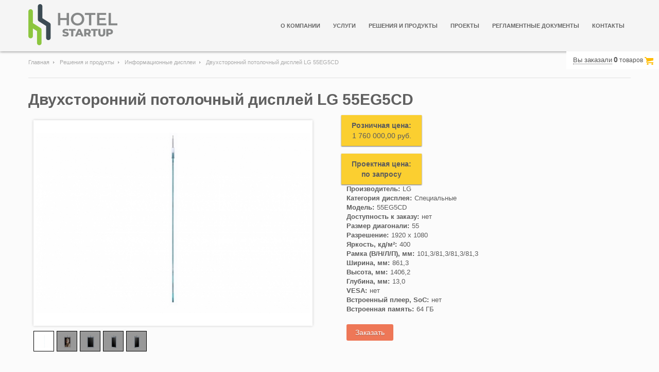

--- FILE ---
content_type: text/html; charset=UTF-8
request_url: http://old.hotelstartup.ru/products/ds/archive-special/55eg5cd/
body_size: 18877
content:
<!DOCTYPE html>
<html lang="ru-RU">
	<head>
	    <meta name="viewport" content="width=device-width, initial-scale=1.0">
	    <meta http-equiv="Content-Type" content="text/html; charset=UTF-8" />
<meta name="robots" content="index, follow" />
<meta name="keywords" content="двухсторонний потолочный дисплей, двухсторонний дисплей, потолочный дисплей, OLED (In-Glass, двустороннее изображение, потолочная), LG, серия EG5CE, 55EG5CD, 1920 x 1080, 55 дюймов, 400 кд/м2, режим работы 18/7" />
<meta name="description" content="Двухсторонний потолочный дисплей  OLED (In-Glass, двустороннее изображение, потолочная) LG 55EG5CD серии EG5CE, диагональ 55 дюймов, яркость 400 кд/м2, разрешение 1920 x 1080 точек, режим работы 18/7, розничная цена 1760000 руб., проектные цены" />
<script type="text/javascript" data-skip-moving="true">(function(w, d, n) {var cl = "bx-core";var ht = d.documentElement;var htc = ht ? ht.className : undefined;if (htc === undefined || htc.indexOf(cl) !== -1){return;}var ua = n.userAgent;if (/(iPad;)|(iPhone;)/i.test(ua)){cl += " bx-ios";}else if (/Android/i.test(ua)){cl += " bx-android";}cl += (/(ipad|iphone|android|mobile|touch)/i.test(ua) ? " bx-touch" : " bx-no-touch");cl += w.devicePixelRatio && w.devicePixelRatio >= 2? " bx-retina": " bx-no-retina";var ieVersion = -1;if (/AppleWebKit/.test(ua)){cl += " bx-chrome";}else if ((ieVersion = getIeVersion()) > 0){cl += " bx-ie bx-ie" + ieVersion;if (ieVersion > 7 && ieVersion < 10 && !isDoctype()){cl += " bx-quirks";}}else if (/Opera/.test(ua)){cl += " bx-opera";}else if (/Gecko/.test(ua)){cl += " bx-firefox";}if (/Macintosh/i.test(ua)){cl += " bx-mac";}ht.className = htc ? htc + " " + cl : cl;function isDoctype(){if (d.compatMode){return d.compatMode == "CSS1Compat";}return d.documentElement && d.documentElement.clientHeight;}function getIeVersion(){if (/Opera/i.test(ua) || /Webkit/i.test(ua) || /Firefox/i.test(ua) || /Chrome/i.test(ua)){return -1;}var rv = -1;if (!!(w.MSStream) && !(w.ActiveXObject) && ("ActiveXObject" in w)){rv = 11;}else if (!!d.documentMode && d.documentMode >= 10){rv = 10;}else if (!!d.documentMode && d.documentMode >= 9){rv = 9;}else if (d.attachEvent && !/Opera/.test(ua)){rv = 8;}if (rv == -1 || rv == 8){var re;if (n.appName == "Microsoft Internet Explorer"){re = new RegExp("MSIE ([0-9]+[\.0-9]*)");if (re.exec(ua) != null){rv = parseFloat(RegExp.$1);}}else if (n.appName == "Netscape"){rv = 11;re = new RegExp("Trident/.*rv:([0-9]+[\.0-9]*)");if (re.exec(ua) != null){rv = parseFloat(RegExp.$1);}}}return rv;}})(window, document, navigator);</script>


<link href="/bitrix/cache/css/s1/hotelstartup/kernel_main/kernel_main.css?167664880431094" type="text/css"  rel="stylesheet" />
<link href="/bitrix/cache/css/s1/hotelstartup/page_293d45d66c34403e16d5623ff39e354c/page_293d45d66c34403e16d5623ff39e354c.css?167664883970237" type="text/css"  rel="stylesheet" />
<link href="/bitrix/cache/css/s1/hotelstartup/template_319a328bc31f123b7cd6b7c69a003971/template_319a328bc31f123b7cd6b7c69a003971.css?1676648827297028" type="text/css"  data-template-style="true"  rel="stylesheet" />



<!-- BEGIN JIVOSITE CODE -->
                <!-- END JIVOSITE CODE -->

<link href="/bitrix/templates/hotelstartup/components/yenisite/catalog.basket.small/basket.small/style.php?pos=RIGHT&amp;top=10&amp;side=0&amp;fly_top=10&amp;v=110&amp;cs=&amp;ok";  type="text/css" rel="stylesheet" />
<link rel="stylesheet" type="text/css" href="/bitrix/tools/oldbrowser/css/jquery.reject.css"/>
        		<link rel="shortcut icon" href="/bitrix/templates/hotelstartup/favicon.ico" type="image/x-icon"/>		
		<!-- HTML5 shim and Respond.js IE8 support of HTML5 elements and media queries -->
		<!--[if lt IE 9]>
                        <![endif]--> 
        <title>Двухсторонний потолочный дисплей LG 55EG5CD 55 дюймов, яркость 400 nit, разрешение 1920 x 1080, работа 18/7 ч.</title>

</head>
	<body>
	  <div id="panel"></div>
	    <div class="body-wrapper">
  	      <div class="navbar basic default">
      	    <div class="navbar-header">
              <div class="container">
                <div class="basic-wrapper"> <a class="btn responsive-menu pull-right" data-toggle="collapse" data-target=".navbar-collapse"><i class="gi gi-justify"></i></a> <a class="navbar-brand" href="/"><img alt="HotelStartUP" src="/include/logo.png" title="hotelstartup" class="bxhtmled-surrogate img-responsive"></a></div>
				
<div class="collapse navbar-collapse pull-right">
<ul class="nav navbar-nav">
	
										<li class=""><a href="/about-us/" class="">О компании</a></li>
								
						<li class="dropdown-submenu"><a href="/services/" class="dropdown-toggle">Услуги</a>
				<ul class="dropdown-menu">
					
											<li><a href="/services/pre-investment-assessment/">Предынвестиционная оценка</a></li>
								
								<li class="dropdown-submenu" ><a href="/services/stage-of-construction-design/" class="dropdown-toggle">Этап проектирования и строительства<span class="caret"></span></a>
				<ul class="dropdown-menu">
					
											<li><a href="/services/stage-of-construction-design/requirements-for-the-premises-architecture/">Требования к помещениям, архитектуре</a></li>
								
											<li><a href="/services/stage-of-construction-design/selection-of-equipment-tenders-setting/">Подбор оборудования, проведение тендеров, установка</a></li>
								
											<li><a href="/services/stage-of-construction-design/audit-of-projects-and-construction/">Аудит проектов и строительства</a></li>
										</ul></li>	
								<li class="dropdown-submenu" ><a href="/services/the-launch-stage/" class="dropdown-toggle">Этап запуска<span class="caret"></span></a>
				<ul class="dropdown-menu">
					
											<li><a href="/services/the-launch-stage/organizational-structure-and-staffing/">Организационная структура и штатное расписание</a></li>
								
											<li><a href="/services/the-launch-stage/recruiting-training/">Подбор персонала, обучение</a></li>
								
											<li><a href="/services/the-launch-stage/organization-of-sales/">Организация продаж</a></li>
								
											<li><a href="/services/the-launch-stage/the-standardization-of-services-and-activities/">Стандартизация деятельности служб</a></li>
										</ul></li>	
								<li class="dropdown-submenu" ><a href="/services/information-technology/" class="dropdown-toggle">Информационные технологии<span class="caret"></span></a>
				<ul class="dropdown-menu">
					
											<li><a href="/services/information-technology/structured-cabling-system/">Структурированная кабельная система</a></li>
								
											<li><a href="/services/information-technology/the-hotels-programs/">Учетные программы гостиницы</a></li>
								
											<li><a href="/services/information-technology/telephony-hotels/">Телефония гостиницы</a></li>
								
											<li><a href="/services/information-technology/tv-hotels/">Телевидение гостиницы</a></li>
								
											<li><a href="/services/information-technology/electronic-locks-for-hotels/">Электронные замки</a></li>
								
											<li><a href="/services/information-technology/internet-access-wi-fi-in-the-hotel/">Доступ в интернет, Wi-Fi</a></li>
								
											<li><a href="/services/information-technology/acquiring-in-hotels/">Эквайринг в гостинице</a></li>
								
											<li><a href="/services/information-technology/the-hotel-website/">Сайт гостиницы</a></li>
								
											<li><a href="/services/information-technology/system-of-online-bookings/">Системы онлайн бронирований</a></li>
								
											<li><a href="/services/information-technology/servers-of-hotel/">Сервера, компьютеры, периферия</a></li>
								
											<li><a href="/services/information-technology/surveillance-of-hotels/">Видеонаблюдение гостиницы</a></li>
								
											<li><a href="/services/information-technology/hotels-acs/">СКУД гостиницы</a></li>
										</ul></li>	
								<li class="dropdown-submenu" ><a href="/services/audio-video-lighting-equipment/" class="dropdown-toggle">Аудио, Видео, Свет<span class="caret"></span></a>
				<ul class="dropdown-menu">
					
											<li><a href="/services/audio-video-lighting-equipment/hotels-and-restaurants-background-sound/">Фоновый звук</a></li>
								
											<li><a href="/services/audio-video-lighting-equipment/equipment-for-conference-rooms/">Оборудование для конференц-залов</a></li>
								
											<li><a href="/services/audio-video-lighting-equipment/audio-video-lighting-equipment-of-restaurants-and-banquet-halls/">Оборудование ресторанов, банкетных залов</a></li>
										</ul></li>	
											<li><a href="/services/operational-management/">Операционное управление</a></li>
										</ul></li>	
						<li class="dropdown-submenu"><a href="/products/" class="dropdown-toggle">Решения и продукты</a>
				<ul class="dropdown-menu">
					
								<li class="dropdown-submenu" ><a href="/products/hotel-locks/" class="dropdown-toggle">Гостиничные замки HSU<span class="caret"></span></a>
				<ul class="dropdown-menu">
					
											<li><a href="/products/hotel-locks/hotellocks/">Гостиничные замки HSU</a></li>
								
											<li><a href="/products/hotel-locks/accessories/">Доп. оборудование, карты, ПО</a></li>
								
											<li><a href="/products/hotel-locks/energy-saving-switches/">Энергосберегающие выключатели</a></li>
								
											<li><a href="/products/hotel-locks/hotel-locks-to-common-doors/">Гостиничные замки для общих дверей</a></li>
										</ul></li>	
								<li class="dropdown-submenu" ><a href="/products/hospitality-tv/" class="dropdown-toggle">Гостиничное телевидение<span class="caret"></span></a>
				<ul class="dropdown-menu">
					
											<li><a href="/products/hospitality-tv/hospitality-displays/">Гостиничные телевизоры</a></li>
								
											<li><a href="/products/hospitality-tv/samsung-lynk-reach-4/">Интерактивное телевидение Samsung LYNK&nbspREACH</a></li>
								
											<li><a href="/products/hospitality-tv/samsung-lynk-cloud/">Интерактивное телевидение Samsung LYNK Cloud</a></li>
								
											<li><a href="/products/hospitality-tv/lg-pro-centric/">Интерактивное телевидение LG&nbspPro:Centric</a></li>
										</ul></li>	
								<li class="dropdown-submenu"  class="dropdown-toggle"><a href="/products/ds/" class="dropdown-toggle">Профессиональные дисплеи<span class="caret"></span></a>
				<ul class="dropdown-menu">
					
											<li><a href="/products/ds/standalone/">Отдельно стоящие дисплеи</a></li>
								
											<li><a href="/products/ds/video-wall/">Видеостены</a></li>
								
											<li><a href="/products/ds/touch/">Сенсорные дисплеи</a></li>
								
											<li><a href="/products/ds/special/">Специальные дисплеи</a></li>
								
											<li><a href="/products/ds/outdoor/">Уличные дисплеи</a></li>
								
											<li><a href="/products/ds/magicinfo/">Samsung MagicINFO</a></li>
										</ul></li>	
								<li class="dropdown-submenu" ><a href="/products/hotel-hsia/" class="dropdown-toggle">Системы доступа в интернет для гостиниц<span class="caret"></span></a>
				<ul class="dropdown-menu">
					
											<li><a href="/products/hotel-hsia/hsu-hotspot/">HotSpot HSU</a></li>
								
											<li><a href="/products/hotel-hsia/ipconnect/">IP Connect</a></li>
										</ul></li></ul></li>	
						<li class="dropdown-submenu"><a href="/projects/" class="dropdown-toggle">Проекты</a>
				<ul class="dropdown-menu">
					
											<li><a href="/projects/the-hotel-starosadskiy/">Отель Старосадский</a></li>
								
											<li><a href="/projects/artiland-hotel-entertainment-complex/">АртиЛенд</a></li>
								
											<li><a href="/projects/banquet-complex-shelk/">Ш.Ё.Л.К</a></li>
								
											<li><a href="/projects/aerostar-hotel-moscow/">Аэростар</a></li>
								
											<li><a href="/projects/place-for-your-project/">Новый проект</a></li>
										</ul></li>	
										<li class=""><a href="/documents/" class="">Регламентные документы</a></li>
								
										<li class=""><a href="/contacts/" class="">Контакты</a></li>
							</ul>
</ul>
		</div>
              </div>
      	    </div>
            <!--/.nav-collapse --> 
            				



<div class="yen-bs-box">
	<div class="yen-bs-count yen-bs-up">
		<div class="yen-bs-node">
		<!--'start_frame_cache_e4Qql2'-->			<a href="javascript:void(0);" class="yen-bs-count_link" title="Вы заказали">Вы заказали</a>
			<strong id="YS_BS_COUNT_PRODUCT">0</strong><span id="YS_BS_COUNT_STRING"> товаров</span>
			<!--на сумму <strong id="YS_BS_TOTALSUM_TOP">0.00</strong>
			<b class="yen-bs-rubl">Р</b>--><img class="yen-bs-icon" src="/bitrix/templates/hotelstartup/components/yenisite/catalog.basket.small/basket.small/images/icon_yellow.png" title="Вы заказали" alt="Корзина"/>
		<!--'end_frame_cache_e4Qql2'-->		</div>
		<div class="yen-bs-popup yen-bs-closed" id="yen-bs-bag-popup">
			<div class="yen-bs-rasp"></div>
			<a class="yen-bs-close" onclick="yenisite_bs_close()" title="Закрыть корзину">&#205;</a>
			<table>
				<tbody>
					<tr>
						<td class="yen-bs-t_photo">Фото</td>
						<td class="yen-bs-t_name">Название</td>
						<!--<td class="yen-bs-t_price">Цена</td>-->
						<td class="yen-bs-t_count">Количество</td>
						<td class="yen-bs-t_delete">Удалить</td>
					</tr>
				</tbody>
			</table>
			<!--'start_frame_cache_wHKWkI'-->						
				<div class="yen-bs-bask_wr">
					<table>
						<tbody>
													</tbody>
					</table>
				</div><!--/bask_wr-->
						<input type="hidden" name="all_sum" id="yen-bs-all-sum" value="0"/>
			<div class="yen-bs-make_order"><!--<span class="yen-bs-sum">Итого: <strong id="YS_BS_TOTALSUM">0.00</strong> <strong><span class="yen-bs-rubl yen-bs-noabs">Р</span></strong></span>-->	
				<button onclick="$('#yen-bs-basket_form').submit();  return false;" class="yen-bs-button3">Оформить заказ</button>
				<form id="yen-bs-basket_form" method="get" action="/account/cart/"></form>
			</div> <!--/make_order-->
			<div class="yen-bs-pbot"></div>
			<!--'end_frame_cache_wHKWkI'-->		</div> <!-- /basket-popup -->
	</div> <!-- /yen-bs-count -->	
</div> <!-- /yen-bs-box -->
<!-- end basket small -->
			  	      </div>          
	  <div class="offset"></div>
	  <div class="container inner">
	  		<div class="bx_breadcrumbs"><ul><li><a href="/" title="Главная">Главная</a></li><li><a href="/products/" title="Решения и продукты">Решения и продукты</a></li><li><a href="/products/ds/" title="Информационные дисплеи">Информационные дисплеи</a></li><li><span>Двухсторонний потолочный дисплей LG 55EG5CD</span></li></ul></div>		
																					
		  						
		  							
		  								
			  								
				  								
				  													  													  															  																																																																																								  																											
       <hr style="margin-bottom: 20px; margin-top: 10px; padding-bottom: 10px; ">
 <div class="row">
<div itemscope itemtype="http://schema.org/Product" class="col-xs-12 col-md-12 bx_yellow" id="bx_117848907_1373">
<div itemprop="name" class="bx_item_title"><h1 class="pagetitle"><span>Двухсторонний потолочный дисплей LG 55EG5CD</span></h1></div>
	<div id="1373" class="product type-product">
		
		<div class="images">
			
<div id="yr-galleria">
    <a href="/upload/resizer2/2/642/642485ab177c6b4008e50ce852d2fa8b.jpg">
        <img src="/upload/resizer2/3/642/642485ab177c6b4008e50ce852d2fa8b.jpg" data-big="/upload/resizer2/1/642/642485ab177c6b4008e50ce852d2fa8b.jpg" data-title="">
    </a>
    <a href="/upload/resizer2/2/773/773f328a40194895dfd4f451c5c26b79.jpg">
        <img src="/upload/resizer2/3/773/773f328a40194895dfd4f451c5c26b79.jpg" data-big="/upload/resizer2/1/773/773f328a40194895dfd4f451c5c26b79.jpg" data-title="">
    </a>
    <a href="/upload/resizer2/2/ed1/ed179ae2ea238b69a2cce463954d7b3b.jpg">
        <img src="/upload/resizer2/3/ed1/ed179ae2ea238b69a2cce463954d7b3b.jpg" data-big="/upload/resizer2/1/ed1/ed179ae2ea238b69a2cce463954d7b3b.jpg" data-title="">
    </a>
    <a href="/upload/resizer2/2/0a2/0a21b15edefc62e815b388e7544bab5e.jpg">
        <img src="/upload/resizer2/3/0a2/0a21b15edefc62e815b388e7544bab5e.jpg" data-big="/upload/resizer2/1/0a2/0a21b15edefc62e815b388e7544bab5e.jpg" data-title="">
    </a>
    <a href="/upload/resizer2/2/519/519e28548ac000ebfe7f7bb6c72a72b1.jpg">
        <img src="/upload/resizer2/3/519/519e28548ac000ebfe7f7bb6c72a72b1.jpg" data-big="/upload/resizer2/1/519/519e28548ac000ebfe7f7bb6c72a72b1.jpg" data-title="">
    </a>
</div>

			
			
			    
			<!--<div class="big_img">
												<ul id="light-gallery" class="bx_slider_case bx_gallery">
				
									<li data-src="/upload/resize_cache/iblock/693/800_600_040cd750bba9870f18aada2478b24840a/EG5CD_004.jpg">
						<a href="#">
						<img itemprop="image" src="/upload/resize_cache/iblock/693/554_322_040cd750bba9870f18aada2478b24840a/EG5CD_004.jpg" alt="55EG5CD" title="55EG5CD">
						</a>
					</li>
									<li data-src="/upload/resize_cache/iblock/41e/800_600_040cd750bba9870f18aada2478b24840a/EG5CD_001.jpg">
						<a href="#">
						<img itemprop="image" src="/upload/resize_cache/iblock/41e/554_322_040cd750bba9870f18aada2478b24840a/EG5CD_001.jpg" alt="55EG5CD" title="55EG5CD">
						</a>
					</li>
									<li data-src="/upload/resize_cache/iblock/56d/800_600_040cd750bba9870f18aada2478b24840a/EG5CD_002.jpg">
						<a href="#">
						<img itemprop="image" src="/upload/resize_cache/iblock/56d/554_322_040cd750bba9870f18aada2478b24840a/EG5CD_002.jpg" alt="55EG5CD" title="55EG5CD">
						</a>
					</li>
									<li data-src="/upload/resize_cache/iblock/718/800_600_040cd750bba9870f18aada2478b24840a/EG5CD_005.jpg">
						<a href="#">
						<img itemprop="image" src="/upload/resize_cache/iblock/718/554_322_040cd750bba9870f18aada2478b24840a/EG5CD_005.jpg" alt="55EG5CD" title="55EG5CD">
						</a>
					</li>
									<li data-src="/upload/resize_cache/iblock/374/800_600_040cd750bba9870f18aada2478b24840a/EG5CD_003.jpg">
						<a href="#">
						<img itemprop="image" src="/upload/resize_cache/iblock/374/554_322_040cd750bba9870f18aada2478b24840a/EG5CD_003.jpg" alt="55EG5CD" title="55EG5CD">
						</a>
					</li>
												</ul>
			</div>-->
						
			
		
		</div>
		
		
		<!-- summary -->
		<meta itemprop="image" content=old.hotelstartup.ru/upload/iblock/41e/EG5CD_001.jpg>
		<div itemprop="offers" itemscope itemtype="http://schema.org/Offer" class="summary">
				<link itemprop="availability" href="http://schema.org/PreOrder" />

		
		
	<div class="item_old_price" id="bx_117848907_1373_old_price" style="display: none"></div>
	<div class="item_current_price" id="bx_117848907_1373_price" style="display: none"></div>
	<div class="item_economy_price" id="bx_117848907_1373_price_discount" style="display: none"></div>

	<div class="on_request"><b>Розничная цена:<br></b>
			<meta itemprop="price" content=1760000 /> 
					1 760 000,00			руб.			<meta itemprop="priceCurrency" content="RUB" />
			</div>
	<p></p>
	<div class="on_request"><b>Проектная цена:<br>по запросу</b></div>
						
<div class="item_info_section">
	<dl>
			<dt>Производитель:</dt><dd>LG</dd>			<dt>Категория дисплея:</dt><dd>Специальные</dd>			<dt>Модель:</dt><dd>55EG5CD</dd>			<dt>Доступность к заказу:</dt><dd>нет</dd>			<dt>Размер диагонали:</dt><dd>55</dd>			<dt>Разрешение:</dt><dd>1920 x 1080</dd>			<dt>Яркость, кд/м²:</dt><dd>400</dd>			<dt>Рамка (В/Н/Л/П), мм:</dt><dd>101,3/81,3/81,3/81,3</dd>			<dt>Ширина, мм:</dt><dd>861,3</dd>			<dt>Высота, мм:</dt><dd>1406,2</dd>			<dt>Глубина, мм:</dt><dd>13,0</dd>			<dt>VESA:</dt><dd>нет</dd>			<dt>Встроенный плеер, SoC:</dt><dd>нет</dd>			<dt>Встроенная память:</dt><dd>64 ГБ</dd>	</dl>
</div>
<div class="item_info_section">
	<div class="item_buttons vam">
		<span class="item_buttons_counter_block" id="bx_117848907_1373_basket_actions" style="display: ;">

			<a href="/products/ds/archive-special/55eg5cd/?action=ADD2BASKET&amp;id=1373" class="btn btn-cart" rel="nofollow">Заказать</a>
		</span>
		<span id="bx_117848907_1373_not_avail" class="bx_notavailable" style="display: none;">Нет в наличии</span>
	</div>
</div>
			<div class="clb"></div>
		</div>
		<!-- ./summary -->
		
		<div class="bx_md"  style="clear: both;">
<div class="item_info_section">
</div>
		</div>
		
<div class="bx-case bx-case-tabs" role="tabpanel" data-example-id="togglable-tabs">
	<ul id="tab_case" class="nav nav-tabs responsive" role="tablist">
		<li role="presentation" class="active"><a href="#description" id="description-tab" role="tab" data-toggle="tab" aria-controls="description" aria-expanded="true">Описание</a></li>
		<li role="presentation" class=""><a href="#specification" role="tab" id="specification-tab" data-toggle="tab" aria-controls="specification" aria-expanded="false">Характеристки</a></li>
	</ul>
	<div id="tab_caseContent" class="tab-content responsive">
		<div role="tabpanel" class="tab-pane fade active in" id="description" aria-labelledby="description-tab">
			<div class="bx_tab_present">
				<div class="item_info_section">
									<div itemprop="description" class="bx_item_description">
				<h2 class="em"><em>Серия EG5CE - двухсторонний потолочный дисплей</em></h2>
<p class="lead">
 <em> </em>
</p>
<ul>
 <em>
	<li>Яркость: 400 кд/м² (средний уровень изображения 25%)</li>
	<li>Толщина корпуса: 13 мм (лицевая часть)</li>
	<li>ВИнтерфейс: HDMI/ DP/ USB(2)/ RS232C/ RJ45/ Аудио / IR</li>
	<li>OLED обои в стеклянном дизайне</li>
 </em>
</ul>
 <em> </em>
<p>
</p>
<h2 class="case_lg">Основные преимущества</h2>
 <!-- 1 -->
<div class="row">
	<div class="col-md-6 center-img">
 <img alt="Потолочный двухсторонний дисплей LG серии EG5CD - вид в установке" src="/upload/medialibrary/616/EG5CD_006.jpg" title="Потолочный двухсторонний дисплей LG серии EG5CD - вид в установке" class="img-responsive" width="1024" height="546">
	</div>
	<div class="col-md-6">
		<h3 class="tit_lg">Художественное пространство за пределами информационного дисплея LG OLED</h3>
		<p>
			 Это инновационная опция дисплея, при которой OLED-панели закреплены между двумя слоями закаленного стекла, одна панель спереди, а другая сзади. Из-за прозрачности внешней конструкции, создается впечатление, что видеодисплей парит в воздухе, а изображение воспроизводится прямо из стеклянной панели.
		</p>
	</div>
</div>
<hr>
 <!-- 2 -->
<div class="row">
	<div class="col-md-6 center-img">
		<h3 class="tit_lg">Непревзойденное качество изображения: идеальный черный</h3>
		<p>
			 Безграничный контраст и самый глубокий черный цвет.<br>
			 Самоподсвечивающиеся пиксели полностью отключаются и создается абсолютно черный цвет без искажений, обеспечивая бесконечный контраст.
		</p>
	</div>
	<div class="col-md-6">
 <img alt="Потолочный двухсторонний дисплей LG серии EG5CD - настоящий черный цвет" src="/upload/medialibrary/c9b/EG5CD_007.jpg" title="Потолочный двухсторонний дисплей LG серии EG5CD - настоящий черный цвет" class="img-responsive" width="612" height="348">
	</div>
</div>
<hr>
 <!-- 3 -->
<div class="row">
	<div class="col-md-6 center-img">
 <img alt="Потолочный двухсторонний дисплей LG серии EG5CD - яркость цветов технологии OLED" src="/upload/medialibrary/dac/EG5CD_008.jpg" title="Потолочный двухсторонний дисплей LG серии EG5CD - яркость цветов технологии OLED" class="img-responsive" width="597" height="448">
	</div>
	<div class="col-md-6">
		<h3 class="tit_lg">Непревзойденное качество изображения: идеальный цвет</h3>
		<p>
			 Точная и стабильная цветопередача<br>
			 Самоподсвечивающиеся пиксели оживляют цвета с превосходной точностью.
		</p>
	</div>
</div>
<hr>
 <!-- 4 -->
<div class="row">
	<div class="col-md-6 center-img">
		<h3 class="tit_lg">Непревзойденное качество изображения: идеальный экран для просмотра</h3>
		<p>
			 Широкий угол обзора<br>
			 Информационный дисплей LG OLED обеспечивает потрясающее качество изображения на всем экране, даже с широких углов обзора.
		</p>
	</div>
	<div class="col-md-6">
 <img alt="Потолочный двухсторонний дисплей LG серии EG5CD - широкий угол обзора без искажений" src="/upload/medialibrary/b1b/EG5CD_009.jpg" title="Потолочный двухсторонний дисплей LG серии EG5CD - широкий угол обзора без искажений" class="img-responsive" width="588" height="316">
	</div>
</div>
<hr>
 <!-- 5 -->
<div class="row">
	<div class="col-md-6 center-img">
 <img alt="Потолочный двухсторонний дисплей LG серии EG5CD - тонкий дизайн" src="/upload/medialibrary/9f2/EG5CD_010.jpg" title="Потолочный двухсторонний дисплей LG серии EG5CD - тонкий дизайн" class="img-responsive" width="584" height="404">
	</div>
	<div class="col-md-6">
		<h3 class="tit_lg">Абсолютная элегантность дизайна: идеальный дизайн</h3>
		<p>
			 Благодаря невероятно тонкому дисплею, технология LG OLED открывает новые возможности для гибкого дизайна. Специальный подвесной аксессуар поддерживает функции дисплея, создавая впечатление, будто он парит в воздухе, и обеспечивая сверхъестественный эффект.
		</p>
	</div>
</div>
<hr>
 <!-- 6 -->
<div class="row">
	<div class="col-md-6 center-img">
		<h3 class="tit_lg">Абсолютная элегантность дизайна: дисплеи OLED в стеклянном дизайне</h3>
		<p>
			 Обрамленные стеклом OLED-дисплеи, состоящие из тонких стеклянных панелей и OLED-панелей, создают у зрителей впечатление, что контент воспроизводиться непосредственно из самого стекла.
		</p>
	</div>
	<div class="col-md-6">
 <img alt="Потолочный двухсторонний дисплей LG серии EG5CD - закаленное стекло" src="/upload/medialibrary/5fb/EG5CD_011.jpg" title="Потолочный двухсторонний дисплей LG серии EG5CD - закаленное стекло" class="img-responsive" width="589" height="397">
	</div>
</div>
<hr>
 <!-- 7 -->
<div class="row">
	<div class="col-md-6 center-img">
 <img alt="Потолочный двухсторонний дисплей LG серии EG5CD - два дисплея в одном" src="/upload/medialibrary/a10/EG5CD_012.jpg" title="Потолочный двухсторонний дисплей LG серии EG5CD - два дисплея в одном" class="img-responsive" width="1023" height="327">
	</div>
	<div class="col-md-6">
		<h3 class="tit_lg">Необыкновенное впечатление от просмотра: два дисплея для разнообразного использования</h3>
		<p>
			 Обрамленный стеклом OLED-дисплей - это двусторонний дисплей, обеспечивающий просмотр сразу двух контентов, и при этом требующий меньше места, благодаря своему инновационному, тонкому и парящему дизайну. Это отличный способ разделить пространство и передать ваше сообщение с обеих сторон панели.
		</p>
	</div>
</div>
<hr>					</div>
												</div>
			</div>
		</div>
		<div role="tabpanel" class="tab-pane fade" id="specification" aria-labelledby="specification-tab">
			<div class="bx_tab_spec">
				<div class="item_info_section">
					<div class="bx_item_spec">
									<div class="row">
			Доступность к заказу: <b><span itemprop="brand">нет</span></b><br>
			<h2>Панель</h2>
                            <div class="col-md-6">
                                 Производитель: <b><span itemprop="brand">LG</span></b><br>
                                 Серия: <b>EG5CE</b><br>
                                 Модель: <b><span itemprop="model">55EG5CD</span></b><br>
											 <meta itemprop="sku" content=55EG5CD>
                                 Встроенный плеер, SoC: <b>нет</b><br>
                                  USB Media Player: <b>да</b><br>
                                 Установка индивидуально разработанных приложений: <b>нет</b><br>
                                 Встроенный WEB браузер : <b>нет</b><br>
                                 Wi-Fi: <b>нет</b><br>
                                 OPS slot: <b>да</b><br>
                                 Raspberry Pi Slot: <b>Внешний</b><br>
                                 Возможность подключения HDBaseT ресивера: <b>н/д</b><br>
                            </div>
                            <div class="col-md-6">
                                Категория дисплея: <b><span itemprop="category">Специальные</span></b><br>
                                Режим работы, ч: <b>18/7</b><br>
                                Операционная система: <b>нет</b><br>
                                Версия операционной системы/платформы: <b>нет</b><br>
                                Встроенное ПО: <b>нет</b><br>
                                Встроенная память: <b>64 ГБ</b><br>
                                Встроенные динамики: <b>нет</b><br>
                                Защита от воды и пыли: <b>нет</b><br>
                                Особенности: <b>OLED (In-Glass, двустороннее изображение, потолочная)</b><br>
                            </div>
                        </div>
			<div class="row">
                            <h2>Экран</h2>
                            <div class="col-md-6">
                                 Размер диагонали: <b>55</b><br>
                                 Яркость, кд/м²: <b>400</b><br>
                                 Время отклика, мс: <b>1</b><br>
                                 Защитное стекло, устойчивое к царапинам: <b>да</b><br>
                                 Толщина стекла, мм: <b>н/д</b><br>
                                 Портретный режим: <b>да</b><br>
                                 Альбомный режим: <b>да</b><br>
                                 Режим экраном вверх: <b>нет</b><br>

                            </div>
                            <div class="col-md-6">
                                Разрешение: <b>1920 x 1080</b><br>
                                Контрастность статическая: <b>н/д</b><br>
                                Контрастность динамическая: <b>н/д</b><br>
                                Уголы обзора: <b>н/д</b><br>
                                Отображение сигнала 4К в режиме видеостены: <b>нет</b><br>
                                Компенсация сдвига кадров: <b>нет</b><br>
                                Тип сенсора: <b>нет</b><br>
                                Кол-во точек касания: <b>нет</b><br>
								Возможность работы сенсора через доп. стекло: <b>нет</b><br>
                                Антибликовое покрытие: <b>н/д</b><br>
                                Рамка (В/Н/Л/П), мм: <b>101,3/81,3/81,3/81,3</b><br>
                            </div>
                        </div>
			<div class="row">
                            <h2>Входы</h2>
                            <div class="col-md-6">
                                 RJ45 in: <b>да</b><br>
                                 Wi-Fi: <b>нет</b><br>
                                 OPS slot: <b>да</b><br>
                                 Raspberry Pi Slot: <b>Внешний</b><br>
                                 Возможность подключения HDBaseT ресивера: <b>н/д</b><br>
                                 RGB in: <b>нет</b><br>
                                 CI-slot: <b>нет</b><br>
                                 DVI in: <b>нет</b><br>
                                 HDMI in: <b>2</b><br>

                            </div>
                            <div class="col-md-6">
                                Display Port in: <b>2</b><br>
                                USB: <b>2</b><br>
                                Component  Video in: <b>нет</b><br>
                                VGA (D-sub 15pin) in: <b>нет</b><br>
                                Composite Video in: <b>нет</b><br>
                                Audio In: <b>нет</b><br>
                                ANT in: <b>нет</b><br>
                                RC232C in: <b>да</b><br>
                            </div>
                        </div>
			<div class="row">
                            <h2>Выходы</h2>
                            <div class="col-md-6">
                                 Проходной LAN-порт: <b>да</b><br>
                                 Audio out: <b>да</b><br>
                                 VGA (D-sub 15pin) out: <b>нет</b><br>
                                 DVI out: <b>нет</b><br>

                            </div>
                            <div class="col-md-6">
                                HDMI out: <b>нет</b><br>
                                Display Port out: <b>2</b><br>
                                Composite Video out: <b>нет</b><br>
                                RC232C out: <b>да</b><br>
                            </div>
                        </div>
			<div class="row">
                            <h2>Датчики</h2>
                            <div class="col-md-6">
                                 Датчик освещения: <b>нет</b><br>
                                 Датчик движения: <b>нет</b><br>

                            </div>
                            <div class="col-md-6">
                                Датчик контроля температуры: <b>да</b><br>
                                NFC: <b>нет</b><br>
                            </div>
                        </div>
			<div class="row">
                            <h2>Размеры, вес</h2>
                            <div class="col-md-6">
                                 Ширина, мм: <b><span itemprop="width">861,3</span></b><br>
                                 Высота, мм: <b><span itemprop="height">1406,2<span/></b><br>
                                 Глубина, мм: <b><span itemprop="depth">13,0</span></b><br>
                                 Рамка (В/Н/Л/П), мм: <b>101,3/81,3/81,3/81,3</b><br>

                            </div>
                            <div class="col-md-6">
                                VESA: <b>нет</b><br>
                                VESA для внешнего ПК: <b>нет</b><br>
                                Вес, кг: <b>31,2</b><br>
                            </div>
                        </div>
			<div class="row">
                            <h2>Электропитание</h2>
                            <div class="col-md-6">
                                 Напряжение: <b>220В</b><br>

                            </div>
                            <div class="col-md-6">
                                Потребление энергии(Max), Вт: <b>190</b><br>
                            </div>
                        </div>
			<div class="row">
                            <h2>Условия эксплуатации</h2>
                            <div class="col-md-6">
                                 Диапазон рабочих температур, ⁰С: <b>от 0 до 40</b><br>
                                 Диапазон влажности, %: <b>10 - 80</b><br>

                            </div>
                            <div class="col-md-6">
                                Защита от воды и пыли: <b>нет</b><br>
                            </div>
                        </div>
			<div class="row">
                            <h2>Прочее</h2>
                            <div class="col-md-6">
                                 Цифровой видеокабель в комплекте : <b>HDMI Cable</b>

                            </div>
                        </div>
			<b>Ссылка на сайт производителя:</b> <br>
			<a title="Панель LG 55EG5CD серии EG5CE на сайте производителя" href="https://www.lg.com/global/business/oled-signage/lg-55EG5CD" target="_blank">https://www.lg.com/global/business/oled-signage/lg-55EG5CD</a>
                              
					</div>
				</div>
			</div>
		</div>
	</div>
</div>



			<div style="clear: both;"></div>
	</div>
	</div>
	<div class="clb"></div>
</div>   <div style="clear: both;">
</div>
 <ul class="left-menu">
	<li><a href="/products/ds/standalone/">Отдельно стоящие дисплеи</a></li>
	<li><a href="/products/ds/video-wall/">Видеостены</a></li>
	<li><a href="/products/ds/touch/">Сенсорные дисплеи</a></li>
	<li><a href="/products/ds/special/">Специальные дисплеи</a></li>
	<li><a href="/products/ds/outdoor/">Уличные дисплеи</a></li>
	<li><a href="/products/ds/magicinfo/">Samsung MagicINFO</a></li>
</ul>
  <br>
 
<ul class="left-menu">

			<li><a href="/services/">Услуги</a></li>
		
			<li><a href="/products/" class="selected">Решения и продукты</a></li>
		

</ul>
<br>  </div>


  <!-- ВРЕМЕННО ВЫКЛЮЧЕНО!
   
  -->
  <!-- /.partners -->
  
  <footer class="footer">
    <div class="container inner">
      <div class="row">
        <div class="col-sm-4">
          <div class="widget">
             <h3 class="widget-title upper">О нас</h3>
<p>
	Компания, специализирующаяся на запуске гостиничных комплексов и их операционном управлении. Мы беремся за проекты любого масштаба. Мы способны привлекать ресурсы на проекты любой сложности.
</p>
            <!-- <div class="slobel-social-icons">
  <p style="margin-bottom: 10px;"><b>Мы в социальных сетях:</b></p>
			<noindex>
		<a style="width: 42px" class="horizontal" target="_blank" href="http://vk.com/">
			<div>
          			<img width="100%" class="img-round nohover" src="/bitrix/components/slobel/social.icons/images/light/VK.png">
          			<img width="100%" class="img-round hover" src="/bitrix/components/slobel/social.icons/images/hover/VK.png">
          	</div>
        </a>
        </noindex>	
     		<noindex>
		<a style="width: 42px" class="horizontal" target="_blank" href="https://www.facebook.com/">
			<div>
          			<img width="100%" class="img-round nohover" src="/bitrix/components/slobel/social.icons/images/light/FB.png">
          			<img width="100%" class="img-round hover" src="/bitrix/components/slobel/social.icons/images/hover/FB.png">
          	</div>
        </a>
        </noindex>	
     		<noindex>
		<a style="width: 42px" class="horizontal" target="_blank" href="http://twitter.com/">
			<div>
          			<img width="100%" class="img-round nohover" src="/bitrix/components/slobel/social.icons/images/light/TW.png">
          			<img width="100%" class="img-round hover" src="/bitrix/components/slobel/social.icons/images/hover/TW.png">
          	</div>
        </a>
        </noindex>	
     		<noindex>
		<a style="width: 42px" class="horizontal" target="_blank" href="https://plus.google.com/">
			<div>
          			<img width="100%" class="img-round nohover" src="/bitrix/components/slobel/social.icons/images/light/GP.png">
          			<img width="100%" class="img-round hover" src="/bitrix/components/slobel/social.icons/images/hover/GP.png">
          	</div>
        </a>
        </noindex>	
     </div>      -->
          </div>
          <!-- /.widget --> 
        </div>
        <!-- /col -->
        
        <div class="col-sm-4">
          <div class="widget">
             <h3 class="widget-title upper"><a href="/news/">Что у нас нового?</a></h3>

<ul class="post-list">



		
	<li class="bx_3218110189_2177">

									<h6><a href="/news/hotel-ds-event-manager/">Hotel DS Event Manager</a></h6>
							
				
	    			<em>3 Фев 2022</em>
				
	</li>
	

		
	<li class="bx_3218110189_2152">

									<h6><a href="/news/samsung-lynk-cloud/">Samsung LYNK Cloud</a></h6>
							
				
	    			<em>25 Ноя 2021</em>
				
	</li>
	

		
	<li class="bx_3218110189_2120">

									<h6><a href="/news/hsu-9953/">Новая серия замков HSU-9953-TH/S/KG/G/RG</a></h6>
							
				
	    			<em>20 Авг 2021</em>
				
	</li>
	

</ul>
<!-- /.post-list -->          </div>
          <!-- /.widget --> 
        </div>
        <!-- /col -->
        
        <div class="col-sm-4">
          <div class="widget">
             <h3 class="widget-title upper">Свяжитесь с нами</h3>
<p>
	 Мы всегда рады помочь вам. Связаться с нами можно несколькими способами. Выберите более удобный для себя вариант
</p>
<div class="contact-info">
	<p>
 <i class="gi gi-google_maps"></i>125167, г. Москва, Ленинградский проспект, д. 37, стр. 9 <br>
		 Телефон: +7 (499) 390-6291<br>
 <i class="gi gi-envelope"></i> <a href="mailto:info@hotelstartup.ru"> info@hotelstartup.ru - общие вопросы</a><br>
 <i class="gi gi-envelope"></i> <a href="mailto:sales@hotelstartup.ru"> sales@hotelstartup.ru - отдел продаж</a><br>
 <span class="f-b-link"> <i class="hi hi-send"></i><a href="#" class="bonfire-slideout-button">Форма обратной связи</a> </span>
	</p>
</div>
 <br>            
          </div>
          <!-- /.widget -->
        </div>
        <!-- /col -->
        
      </div>
      <!-- /.row --> 
    </div>
    <!-- .container -->
    
    <div class="sub-footer">
    	<div class="container">
	    	<p class="pull-left">
	 © 2014 - 2020 HotelStartUP. Все права защищены. Разработано в <a href="http://your-admin.ru/">ТвойАдмин</a>.<br>
	 Использование материалов сайта допускается при указании ссылки на источник.
</p>

<!-- Yandex.Metrika counter -->
<noscript><div><img src="https://mc.yandex.ru/watch/25565228" style="position:absolute; left:-9999px;" alt="" /></div></noscript>
<!-- /Yandex.Metrika counter -->

<!--GA_start-->
<!-- Global site tag (gtag.js) - Google Analytics -->
<!--GA_end-->

<!-- uptolike counter -->
 <div data-share-size="30" data-like-text-enable="false" data-background-alpha="0.0" data-pid="1328625" data-mode="share" data-background-color="#ffffff" data-share-shape="rectangle" data-share-counter-size="12" data-icon-color="#ffffff" data-text-color="#000000" data-buttons-color="#FFFFFF" data-counter-background-color="#ffffff" data-share-counter-type="disable" data-orientation="horizontal" data-following-enable="false" data-sn-ids="fb.vk.tw.ok.gp." data-selection-enable="true" data-exclude-show-more="false" data-share-style="1" data-counter-background-alpha="1.0" data-top-button="false" class="uptolike-buttons">
</div>
<!-- //uptolike counter -->
<!-- Rating@Mail.ru counter -->
<noscript><div style="position:absolute;left:-10000px;">
<img src="//top-fwz1.mail.ru/counter?id=2609760;js=na" style="border:0;" height="1" width="1" alt="Рейтинг@Mail.ru" />
</div></noscript>
<!-- //Rating@Mail.ru counter -->

<!-- Facebook Pixel Code -->
<noscript><img height="1" width="1" style="display:none"
  src="https://www.facebook.com/tr?id=213208392441349&ev=PageView&noscript=1"
/></noscript>
<!-- End Facebook Pixel Code -->        
    	</div>
    </div>
  </footer>
  <!-- /footer --> 
  
</div>
<!-- /.body-wrapper --> 

    <div class="bonfire-slideout-button-triangle-background">
</div>
<div class="bonfire-slideout">
	<div class="bonfire-slideout-inner">
		<div class="bonfire-slideout-inner-inner">
			<div class="bonfire-slideout-close">
			</div>
			<div class="bonfire-slideout-content container">
				<div class="thin">
					<div class="section-title-wrapper">
						<h3 class="section-title">Форма обратной связи</h3>
						<p>
							 Вы можете задавать нам любые вопросы, мы ответим вам в самое крачайшее время.
						</p>
					</div>
					<div class="divide30">
					</div>
					<div class="row">
						<div class="col-sm-8">
							<div class="form-container">
								<div class="response alert alert-success">
								</div>
								 <div id="comp_c102114397a73f7af83172273638f4c9"><div class="api-feedback tpl_default" style="text-align:left;">
			
<form action="/products/ds/archive-special/55eg5cd/" method="POST" enctype="multipart/form-data" name="api_feedback_form" id="98d08e68bc54d"><input type="hidden" name="bxajaxid" id="bxajaxid_c102114397a73f7af83172273638f4c9_8BACKi" value="c102114397a73f7af83172273638f4c9" /><input type="hidden" name="AJAX_CALL" value="Y" />		<input type="hidden" name="sessid" id="sessid" value="2b5e2f394b0f2386170b8e6f221d1c36" />		<input type="hidden" name="UNIQUE_FORM_ID" value="98d08e68bc54d" />
					<input type="text" name="ANTIBOT[NAME]" value="" class="api-feedback-antibot">
										<div class="tpl_default_author_fio" style="overflow:hidden;padding:5px;">
										<label style="display: block;min-width:150px;margin-bottom: 3px;float:left;">ФИО:
													<span class="asterisk"> *</span>
											</label>
										<input style="min-width:220px;padding:3px 5px;" type="text" value="" name="author_fio"
						 placeholder="ФИО" 						 class="required" />
				</div>
								<div class="tpl_default_author_email" style="overflow:hidden;padding:5px;">
										<label style="display: block;min-width:150px;margin-bottom: 3px;float:left;">E-mail:
													<span class="asterisk"> *</span>
											</label>
										<input style="min-width:220px;padding:3px 5px;" type="text" value="" name="author_email"
						 placeholder="E-mail" 						 class="required" />
				</div>
								<div class="tpl_default_author_personal_mobile" style="overflow:hidden;padding:5px;">
										<label style="display: block;min-width:150px;margin-bottom: 3px;float:left;">Контактный телефон:
													<span class="asterisk"> *</span>
											</label>
										<input style="min-width:220px;padding:3px 5px;" type="text" value="" name="author_personal_mobile"
						 placeholder="Контактный телефон" 						 class="required" />
				</div>
												<div class="tpl_default_author_message" style="overflow:hidden;padding:5px;">
										<label style="display: block;min-width:150px;margin-bottom: 3px;float:left;">Текстовое поле:
													<span class="asterisk"> *</span>
											</label>
										<textarea style="padding:3px 5px;min-width:265px;min-height:150px;"  placeholder="Текстовое поле" 					          name="author_message"
						 class="required"></textarea>
				</div>
										<div class="api-submit">
			<input type="submit" name="submit" style="width:200px;"  class="" id="" value="Отправить">
		</div>
	</form>
</div></div>							</div>
							 <!-- /.form-container -->
						</div>
						 <!-- /.col --> <aside class="col-sm-4 sidebar lp20">
						<div class="sidebox widget">
							<h3>Наши контакты</h3>
							<p>
								 Небольшая, но гордая компания, специализирующаяся на запуске гостиничных комплексов и их операционном управлении. Мы беремся за проекты любого масштаба. Мы способны привлекать ресурсы на проекты любой сложности.
							</p>
 <address> <strong>HotelStartUP</strong><br>
							 125167, г. Москва, Ленинградский проспект, д. 37, стр. 6 <br>
							<div class="Phone">
								 Телефон:
							</div>
							<div class="Email">
								 E-mail: <a href="mailto:info@hotelstartup.ru"> info@hotelstartup.ru</a>
							</div>
							<div class="Email">
								 E-mail: <a href="mailto:sales@hotelstartup.ru"> sales@hotelstartup.ru</a>
							</div>

 </address>
						</div>
						 <!-- /.widget --> </aside>
						<!-- /.col -->
					</div>
					 <!-- /.row -->
				</div>
			</div>
		</div>
	</div>
</div>    
		<!-- Connecting scripts -->
	                                                                    
	<!--YA_end-->
<script type="text/javascript">if(!window.BX)window.BX={message:function(mess){if(typeof mess=='object') for(var i in mess) BX.message[i]=mess[i]; return true;}};</script>
<script type="text/javascript">(window.BX||top.BX).message({'JS_CORE_LOADING':'Загрузка...','JS_CORE_NO_DATA':'- Нет данных -','JS_CORE_WINDOW_CLOSE':'Закрыть','JS_CORE_WINDOW_EXPAND':'Развернуть','JS_CORE_WINDOW_NARROW':'Свернуть в окно','JS_CORE_WINDOW_SAVE':'Сохранить','JS_CORE_WINDOW_CANCEL':'Отменить','JS_CORE_WINDOW_CONTINUE':'Продолжить','JS_CORE_H':'ч','JS_CORE_M':'м','JS_CORE_S':'с','JSADM_AI_HIDE_EXTRA':'Скрыть лишние','JSADM_AI_ALL_NOTIF':'Показать все','JSADM_AUTH_REQ':'Требуется авторизация!','JS_CORE_WINDOW_AUTH':'Войти','JS_CORE_IMAGE_FULL':'Полный размер'});</script>
<script type="text/javascript">(window.BX||top.BX).message({'LANGUAGE_ID':'ru','FORMAT_DATE':'DD.MM.YYYY','FORMAT_DATETIME':'DD.MM.YYYY HH:MI:SS','COOKIE_PREFIX':'BITRIX_SM','SERVER_TZ_OFFSET':'10800','SITE_ID':'s1','SITE_DIR':'/','USER_ID':'','SERVER_TIME':'1769399500','USER_TZ_OFFSET':'0','USER_TZ_AUTO':'Y','bitrix_sessid':'2b5e2f394b0f2386170b8e6f221d1c36'});</script><script type="text/javascript" src="/bitrix/cache/js/s1/hotelstartup/kernel_main/kernel_main.js?1676648804264030"></script>
<script type="text/javascript" src="/bitrix/js/main/jquery/jquery-1.8.3.min.js?167664859493636"></script>
<script type="text/javascript">BX.setJSList(['/bitrix/js/main/core/core.js','/bitrix/js/main/core/core_ajax.js','/bitrix/js/main/core/core_window.js','/bitrix/js/main/core/core_popup.js','/bitrix/js/main/core/core_date.js','/bitrix/js/main/utils.js','/bitrix/templates/hotelstartup/components/bitrix/catalog/products_ds/bitrix/catalog.element/.default/script.js','/bitrix/templates/hotelstartup/jquery.bxslider/jquery.bxslider.min.js','/bitrix/templates/hotelstartup/light-gallery/js/lightGallery.js','/yenisite.resizer2/js/galleria/galleria-1.2.9.min.js','/yenisite.resizer2/js/fancybox2/jquery.fancybox.pack.js','/yenisite.resizer2/js/fancybox2/helpers/jquery.fancybox-buttons.js','/yenisite.resizer2/js/resizer2/script.js','/yenisite.resizer2/js/fancybox2/helpers/jquery.fancybox-thumbs.js','/yenisite.resizer2/js/fancybox2/helpers/jquery.mousewheel-3.0.6.pack.js','/bitrix/templates/hotelstartup/components/bitrix/menu/menu_norm/script.js','/bitrix/templates/hotelstartup/components/yenisite/catalog.basket.small/basket.small/script.js','/bitrix/components/slobel/social.icons/js/script.js','/bitrix/components/api/main.feedback/js/_fn.js','/bitrix/components/api/main.feedback/js/jquery.formstyler.min.js','/bitrix/components/api/main.feedback/js/jquery.placeholder.js']); </script>
<script type="text/javascript">BX.setCSSList(['/bitrix/js/main/core/css/core.css','/bitrix/js/main/core/css/core_popup.css','/bitrix/js/main/core/css/core_date.css','/bitrix/templates/hotelstartup/components/bitrix/catalog/products_ds/style.css','/bitrix/templates/hotelstartup/components/bitrix/catalog/products_ds/bitrix/catalog.element/.default/style.css','/bitrix/templates/hotelstartup/jquery.bxslider/jquery.bxslider.css','/bitrix/templates/hotelstartup/light-gallery/css/lightGallery.css','/bitrix/templates/hotelstartup/components/bitrix/catalog/products_ds/bitrix/catalog.element/.default/themes/yellow/style.css','/bitrix/templates/hotelstartup/components/bitrix/menu/menu_bottom/style.css','/yenisite.resizer2/js/fancybox2/jquery.fancybox.css','/yenisite.resizer2/js/fancybox2/helpers/jquery.fancybox-buttons.css','/yenisite.resizer2/js/fancybox2/helpers/jquery.fancybox-thumbs.css','/bitrix/templates/hotelstartup/bootstrap.css','/bitrix/templates/hotelstartup/css/owl.carousel.css','/bitrix/templates/hotelstartup/css/fonts.css','/bitrix/templates/hotelstartup/components/bitrix/menu/menu_norm/style.css','/bitrix/templates/hotelstartup/components/yenisite/catalog.basket.small/basket.small/yellow.css','/bitrix/templates/hotelstartup/components/yenisite/catalog.basket.small/basket.small/style.css','/bitrix/templates/hotelstartup/components/bitrix/breadcrumb/breadcrumbs/style.css','/bitrix/templates/hotelstartup/components/slobel/social.icons/social_icon/style.css','/bitrix/components/bitrix/system.pagenavigation/templates/visual/style.css','/bitrix/templates/hotelstartup/components/bitrix/news.list/news_homepage/style.css','/bitrix/components/api/main.feedback/css/jquery.formstyler.css','/bitrix/templates/hotelstartup/components/api/main.feedback/feedback_popup/style.css','/bitrix/templates/hotelstartup/styles.css','/bitrix/templates/hotelstartup/template_styles.css']); </script>

<script type='text/javascript'>
            (function(){
                var widget_id = 'PUHygufdtL';
                var s = document.createElement('script');
                s.type = 'text/javascript';
                s.async = true;
                s.src = '//code.jivosite.com/script/widget/'+widget_id;
                var ss = document.getElementsByTagName('script')[0];
                ss.parentNode.insertBefore(s, ss);
            })();
        </script>
<script type="text/javascript">var bxDate = new Date(); document.cookie="BITRIX_SM_TIME_ZONE="+bxDate.getTimezoneOffset()+"; path=/; expires=Fri, 01-Jan-2038 00:00:00 GMT"</script>
<script type="text/javascript" src="/bitrix/tools/oldbrowser/jquery.reject.js"></script>

<script type='text/javascript'>
            $(function(){
                $.reject({
                    reject: {
                            msie7: true,
                            msie8: true
                         //msie7: true,
                         //msie8: true,
                         //msie9: true
                         //firefox: true
                    },
                    imagePath:'/bitrix/tools/oldbrowser/images/',
                    header: 'Когда Вы последний раз обновляли свой браузер?',
                    paragraph1: 'Ваш браузер устарел, и не может быть совместим с нашим сайтом. Список самых популярных веб-браузеров может быть найден ниже.',
                    paragraph2: 'Просто нажмите на иконку, чтобы попасть на страницу загрузки',
                    closeMessage: 'Закрывая это окно Вы признаете, что отображение сайта может быть некорректно',
                    closeLink: 'Закрыть это окно'
                });
            });
        </script>



<script type="text/javascript" src="/bitrix/cache/js/s1/hotelstartup/template_0c69c8638b553120135d39abe7ab3542/template_0c69c8638b553120135d39abe7ab3542.js?1676648825146248"></script>
<script type="text/javascript" src="/bitrix/cache/js/s1/hotelstartup/page_fcc7cf15e4f0d9119186618f8343f960/page_fcc7cf15e4f0d9119186618f8343f960.js?1676648839102734"></script>
<script type="text/javascript">var _ba = _ba || []; _ba.push(["aid", "e35fdcca95c39c7389e9976ef9c3119c"]); _ba.push(["host", "old.hotelstartup.ru"]); (function() {var ba = document.createElement("script"); ba.type = "text/javascript"; ba.async = true;ba.src = (document.location.protocol == "https:" ? "https://" : "http://") + "bitrix.info/ba.js";var s = document.getElementsByTagName("script")[0];s.parentNode.insertBefore(ba, s);})();</script>



<script src="/bitrix/templates/hotelstartup/js/html5shiv.min.js"></script>
<script src="https://oss.maxcdn.com/libs/respond.js/1.3.0/respond.min.js"></script>
<script type="text/javascript">
$(window).scroll(function(){
	if($(window).scrollTop() >= 100){
		$('.yen-bs-box').addClass('yen-bs-scrollBasket');
			}
	else{
		$('.yen-bs-box').removeClass('yen-bs-scrollBasket');
			}
});

function yen_setQuantity(id, sign)
{
	if(!isNaN(id) && sign){
		var url = '/bitrix/templates/hotelstartup/components/yenisite/catalog.basket.small/basket.small/ys_basket_tools.php';
		var pr_id = parseInt($('#YS_BS_ROW_'+id).find('.yen-bs-eid').val());
		var titles = [' товар', ' товара', ' товаров'];
		var control_quantity = '';
		var quantity_logic = '';
		yenisite_set_quantity(id, sign, url, titles, control_quantity, pr_id, quantity_logic, 'Не возможно купить указанное количество товара. В наличи только #NUM# шт.');
	}
}
$(document).ready(function(){
	/* $('body').click(function(){
		yenisite_bs_close();
		console.log('1');
	}); */
});
</script><script type="text/javascript">

    Galleria.loadTheme('/yenisite.resizer2/js/galleria/themes/classic/galleria.classic.min.js');
    Galleria.run('#yr-galleria', {
        height: 470,
        lightbox: true,
        showCounter: false,
        autoplay: false    });

</script><script type="text/javascript">
var obbx_117848907_1373 = new JCCatalogElement({'CONFIG':{'USE_CATALOG':false,'SHOW_QUANTITY':false,'SHOW_PRICE':false,'SHOW_DISCOUNT_PERCENT':false,'SHOW_OLD_PRICE':false,'DISPLAY_COMPARE':false,'MAIN_PICTURE_MODE':'IMG','SHOW_BASIS_PRICE':true,'ADD_TO_BASKET_ACTION':['BUY'],'SHOW_CLOSE_POPUP':false},'VISUAL':{'ID':'bx_117848907_1373'},'PRODUCT_TYPE':'0','PRODUCT':{'ID':'1373','PICT':{'ID':'5113','TIMESTAMP_X':'29.06.2019 18:50:31','MODULE_ID':'iblock','HEIGHT':'679','WIDTH':'1024','FILE_SIZE':'119478','CONTENT_TYPE':'image/jpeg','SUBDIR':'iblock/41e','FILE_NAME':'EG5CD_001.jpg','ORIGINAL_NAME':'EG5CD_001.jpg','DESCRIPTION':'','HANDLER_ID':'','EXTERNAL_ID':'01344ead098267386d2edba7f4adf290','SRC':'/upload/iblock/41e/EG5CD_001.jpg'},'NAME':'55EG5CD','SUBSCRIPTION':true,'PRICE':false,'BASIS_PRICE':'','SLIDER_COUNT':'','SLIDER':[{'ID':'5113','TIMESTAMP_X':'29.06.2019 18:50:31','MODULE_ID':'iblock','HEIGHT':'679','WIDTH':'1024','FILE_SIZE':'119478','CONTENT_TYPE':'image/jpeg','SUBDIR':'iblock/41e','FILE_NAME':'EG5CD_001.jpg','ORIGINAL_NAME':'EG5CD_001.jpg','DESCRIPTION':'','HANDLER_ID':'','EXTERNAL_ID':'01344ead098267386d2edba7f4adf290','SRC':'/upload/iblock/41e/EG5CD_001.jpg'},{'ID':'5114','TIMESTAMP_X':'29.06.2019 18:50:31','MODULE_ID':'iblock','HEIGHT':'679','WIDTH':'1024','FILE_SIZE':'77208','CONTENT_TYPE':'image/jpeg','SUBDIR':'iblock/56d','FILE_NAME':'EG5CD_002.jpg','ORIGINAL_NAME':'EG5CD_002.jpg','DESCRIPTION':'','HANDLER_ID':'','EXTERNAL_ID':'f992353fc5c5bc5f507397a8d29ee5a8','SRC':'/upload/iblock/56d/EG5CD_002.jpg'},{'ID':'5115','TIMESTAMP_X':'29.06.2019 18:50:31','MODULE_ID':'iblock','HEIGHT':'679','WIDTH':'1024','FILE_SIZE':'78060','CONTENT_TYPE':'image/jpeg','SUBDIR':'iblock/718','FILE_NAME':'EG5CD_005.jpg','ORIGINAL_NAME':'EG5CD_005.jpg','DESCRIPTION':'','HANDLER_ID':'','EXTERNAL_ID':'8d79d89662bab8e99f13af720caf9257','SRC':'/upload/iblock/718/EG5CD_005.jpg'},{'ID':'5116','TIMESTAMP_X':'29.06.2019 18:50:31','MODULE_ID':'iblock','HEIGHT':'679','WIDTH':'1024','FILE_SIZE':'77734','CONTENT_TYPE':'image/jpeg','SUBDIR':'iblock/374','FILE_NAME':'EG5CD_003.jpg','ORIGINAL_NAME':'EG5CD_003.jpg','DESCRIPTION':'','HANDLER_ID':'','EXTERNAL_ID':'1aab976758ebe2c9365ecdf22064cf34','SRC':'/upload/iblock/374/EG5CD_003.jpg'}],'CAN_BUY':false,'CHECK_QUANTITY':false,'QUANTITY_FLOAT':false,'MAX_QUANTITY':'0','STEP_QUANTITY':'1'},'BASKET':{'ADD_PROPS':true,'QUANTITY':'QUANTITY','PROPS':'prop','EMPTY_PROPS':true,'BASKET_URL':'/account/cart/','ADD_URL_TEMPLATE':'/products/ds/archive-special/55eg5cd/?action=ADD2BASKET&id=#ID#','BUY_URL_TEMPLATE':'/products/ds/archive-special/55eg5cd/?action=BUY&id=#ID#'}});
BX.message({
	ECONOMY_INFO_MESSAGE: '(Экономия в цене - #ECONOMY#)',
	BASIS_PRICE_MESSAGE: 'Цена #PRICE# за 1 #MEASURE#',
	TITLE_ERROR: 'Ошибка',
	TITLE_BASKET_PROPS: 'Свойства товара, добавляемые в корзину',
	BASKET_UNKNOWN_ERROR: 'Неизвестная ошибка при добавлении товара в корзину',
	BTN_SEND_PROPS: 'Выбрать',
	BTN_MESSAGE_BASKET_REDIRECT: 'Перейти в корзину',
	BTN_MESSAGE_CLOSE: 'Закрыть',
	BTN_MESSAGE_CLOSE_POPUP: 'Продолжить покупки',
	TITLE_SUCCESSFUL: 'Товар добавлен в корзину',
	COMPARE_MESSAGE_OK: 'Товар добавлен в список сравнения',
	COMPARE_UNKNOWN_ERROR: 'При добавлении товара в список сравнения произошла ошибка',
	COMPARE_TITLE: 'Сравнение товаров',
	BTN_MESSAGE_COMPARE_REDIRECT: 'Перейти в список сравнения',
	SITE_ID: 's1'
});
</script><script type="text/javascript">
BX.ready(BX.defer(function(){
	if (!!window.obbx_117848907_1373)
	{
		window.obbx_117848907_1373.allowViewedCount(true);
	}
}));
</script><script async="async" src="https://w.uptolike.com/widgets/v1/zp.js?pid=1328336" type="text/javascript"></script><script type="text/javascript" >
   (function(m,e,t,r,i,k,a){m[i]=m[i]||function(){(m[i].a=m[i].a||[]).push(arguments)};
   m[i].l=1*new Date();k=e.createElement(t),a=e.getElementsByTagName(t)[0],k.async=1,k.src=r,a.parentNode.insertBefore(k,a)})
   (window, document, "script", "https://mc.yandex.ru/metrika/tag.js", "ym");

   ym(25565228, "init", {
        clickmap:true,
        trackLinks:true,
        accurateTrackBounce:true,
        webvisor:true,
        trackHash:true
   });
</script>
<script async src="https://www.googletagmanager.com/gtag/js?id=UA-52797688-1"></script>
<script>
  window.dataLayer = window.dataLayer || [];
  function gtag(){dataLayer.push(arguments);}
  gtag('js', new Date());

  gtag('config', 'UA-52797688-1');
</script>
<script type="text/javascript">
(function(w,doc) {
if (!w.__utlWdgt ) {
    w.__utlWdgt = true;
    var d = doc, s = d.createElement('script'), g = 'getElementsByTagName';
    s.type = 'text/javascript'; s.charset='UTF-8'; s.async = true;
    s.src = ('https:' == w.location.protocol ? 'https' : 'http')  + '://w.uptolike.com/widgets/v1/uptolike.js';
    var h=d[g]('body')[0];
    h.appendChild(s);
}})(window,document);
</script>
<script type="text/javascript">
var _tmr = _tmr || [];
_tmr.push({id: "2609760", type: "pageView", start: (new Date()).getTime()});
(function (d, w) {
   var ts = d.createElement("script"); ts.type = "text/javascript"; ts.async = true;
   ts.src = (d.location.protocol == "https:" ? "https:" : "http:") + "//top-fwz1.mail.ru/js/code.js";
   var f = function () {var s = d.getElementsByTagName("script")[0]; s.parentNode.insertBefore(ts, s);};
   if (w.opera == "[object Opera]") { d.addEventListener("DOMContentLoaded", f, false); } else { f(); }
})(document, window);
</script><script>
  !function(f,b,e,v,n,t,s)
  {if(f.fbq)return;n=f.fbq=function(){n.callMethod?
  n.callMethod.apply(n,arguments):n.queue.push(arguments)};
  if(!f._fbq)f._fbq=n;n.push=n;n.loaded=!0;n.version='2.0';
  n.queue=[];t=b.createElement(e);t.async=!0;
  t.src=v;s=b.getElementsByTagName(e)[0];
  s.parentNode.insertBefore(t,s)}(window, document,'script',
  'https://connect.facebook.net/en_US/fbevents.js');
  fbq('init', '213208392441349');
  fbq('track', 'PageView');
</script>
<script type="text/javascript">
	jQuery(document).ready(function($){

        $('#UUID-98d08e68bc54d').on('change keyup',function(){
            if(!$(this).length)
                $(this).val('');
        });

					$("#98d08e68bc54d").validateMainFeedback();
									$('#98d08e68bc54d input[type*="checkbox"], #98d08e68bc54d input[type*="radio"]').styler();
									}); //END Ready
</script>
<script type="text/javascript">
function _processform_8BACKi(){
	var obForm = top.BX('bxajaxid_c102114397a73f7af83172273638f4c9_8BACKi').form;
	top.BX.bind(obForm, 'submit', function() {BX.ajax.submitComponentForm(this, 'comp_c102114397a73f7af83172273638f4c9', true)});
	top.BX.removeCustomEvent('onAjaxSuccess', _processform_8BACKi);
}
if (top.BX('bxajaxid_c102114397a73f7af83172273638f4c9_8BACKi'))
	_processform_8BACKi();
else
	top.BX.addCustomEvent('onAjaxSuccess', _processform_8BACKi);
</script>
<script type="text/javascript" src="/bitrix/templates/hotelstartup/js/bootstrap.min.js"></script>
<script type="text/javascript" src="/bitrix/templates/hotelstartup/js/twitter-bootstrap-hover-dropdown.min.js"></script>
<script type="text/javascript" src="/bitrix/templates/hotelstartup/js/jquery.isotope.min.js"></script>
<script type="text/javascript" src="/bitrix/templates/hotelstartup/js/jquery.easytabs.min.js"></script>
<script type="text/javascript" src="/bitrix/templates/hotelstartup/js/owl.carousel.min.js"></script>
<script type="text/javascript" src="/bitrix/templates/hotelstartup/js/retina.js"></script>
<script type="text/javascript" src="/bitrix/templates/hotelstartup/js/canvas.js"></script>
<script type="text/javascript" src="/bitrix/templates/hotelstartup/js/scripts.js"></script>
</body>
</html>
            

--- FILE ---
content_type: application/javascript
request_url: http://old.hotelstartup.ru/bitrix/templates/hotelstartup/js/twitter-bootstrap-hover-dropdown.min.js
body_size: 638
content:
/*
 * Project: Twitter Bootstrap Hover Dropdown
 * Author: Cameron Spear
 * Contributors: Mattia Larentis
 *
 * Dependencies: Bootstrap's Dropdown plugin, jQuery
 *
 * A simple plugin to enable Bootstrap dropdowns to active on hover and provide a nice user experience.
 *
 * License: MIT
 *
 * http://cameronspear.com/blog/twitter-bootstrap-dropdown-on-hover-plugin/
 */(function(e,t,n){var r=e();e.fn.dropdownHover=function(n){r=r.add(this.parent());return this.each(function(){var i=e(this),s=i.parent(),o={delay:500,instantlyCloseOthers:!0},u={delay:e(this).data("delay"),instantlyCloseOthers:e(this).data("close-others")},a=e.extend(!0,{},o,n,u),f;s.hover(function(e){if(!s.hasClass("open")&&!i.is(e.target))return!0;a.instantlyCloseOthers===!0&&r.removeClass("open");t.clearTimeout(f);s.addClass("open")},function(){f=t.setTimeout(function(){s.removeClass("open")},a.delay)});i.hover(function(){a.instantlyCloseOthers===!0&&r.removeClass("open");t.clearTimeout(f);s.addClass("open")});s.find(".dropdown-submenu").each(function(){var n=e(this),r;n.hover(function(){t.clearTimeout(r);n.children(".dropdown-menu").show();n.siblings().children(".dropdown-menu").hide()},function(){var e=n.children(".dropdown-menu");r=t.setTimeout(function(){e.hide()},a.delay)})})})};e(document).ready(function(){e('[data-hover="dropdown"]').dropdownHover()})})(jQuery,this);

--- FILE ---
content_type: application/javascript
request_url: http://old.hotelstartup.ru/bitrix/templates/hotelstartup/js/scripts.js
body_size: 2011
content:
/*-----------------------------------------------------------------------------------*/
/*	STICKY NAVIGATION
/*-----------------------------------------------------------------------------------*/
$(document).ready(function () {
"use strict";
    var menu = $('.navbar'),
        pos = menu.offset();

    $(window).scroll(function () {
        if ($(this).scrollTop() > pos.top + menu.height() && menu.hasClass('default') && $(this).scrollTop() > 150) {
            menu.fadeOut('fast', function () {
                $(this).removeClass('default').addClass('fixed').fadeIn('fast');
            });
        } else if ($(this).scrollTop() <= pos.top + 150 && menu.hasClass('fixed')) {
            menu.fadeOut(0, function () {
                $(this).removeClass('fixed').addClass('default').fadeIn(0);
            });
        }
    });

});
$(document).ready(function() {
"use strict";
	$('.offset').css('padding-top', $('.navbar').height() + 'px');
       
}); 
$(window).resize(function() {
"use strict";
	$('.offset').css('padding-top', $('.navbar').height() + 'px');        
}); 
/*-----------------------------------------------------------------------------------*/
/*	OWL CAROUSEL
/*-----------------------------------------------------------------------------------*/
$(document).ready(function () {
"use strict";    
     $(".owlcarousel").owlCarousel({
        navigation: true,
        navigationText : ['<i class="gi gi-chevron-left"></i>','<i class="gi gi-chevron-right"></i>'],
        pagination: false,
        rewindNav: false,
        items: 3,
        mouseDrag: true,
        itemsDesktop: [1200, 3],
        itemsDesktopSmall: [1024, 3],
        itemsTablet: [970, 2],
        itemsMobile: [767, 1]
    });

    $(".owl-clients").owlCarousel({

        autoPlay: 9000,
        rewindNav: false,
        items: 6,
        itemsDesktop: [1200, 6],
        itemsDesktopSmall: [1024, 5],
        itemsTablet: [768, 3],
        itemsMobile: [480, 2],
        navigation: false,
        pagination: false

    });
    
    var owl = $(".owl-portfolio-slider");

    owl.owlCarousel({
        navigation: false,
        autoHeight: true,
        slideSpeed: 300,
        paginationSpeed: 400,
        singleItem: true
    });

    // Custom Navigation Events
    $(".slider-next").click(function () {
        owl.trigger('owl.next');
    })
    $(".slider-prev").click(function () {
        owl.trigger('owl.prev');
    })
    

});
/*-----------------------------------------------------------------------------------*/
/*	TESTIMONIALS
/*-----------------------------------------------------------------------------------*/
$(document).ready(function () {
"use strict";
    $('#testimonials').easytabs({
        animationSpeed: 500,
        updateHash: false,
        cycle: 5000
    });

});
/*-----------------------------------------------------------------------------------*/
/*	ISOTOPE FULLSCREEN PORTFOLIO
/*-----------------------------------------------------------------------------------*/

var isotopeBreakpoints = [
                            { min_width: 1680, columns: 5 },
                            { min_width: 1440, max_width: 1680, columns: 5 },
                            { min_width: 1024, max_width: 1440, columns: 4 },
                            { min_width: 768, max_width: 1024, columns: 3 },
                            { max_width: 768, columns: 1 }
                            
                         ];

$(document).ready(function () {
"use strict";
    var $container = $('.full-portfolio .items');

    $container.imagesLoaded(function () {
        $container.isotope({
            itemSelector: '.item',
            layoutMode: 'fitRows'
        });
    });

    // hook to window resize to resize the portfolio items for fluidity / responsiveness
    $(window).smartresize(function() {
        var windowWidth = $(window).width();
        var windowHeight = $(window).height();

        for ( var i = 0; i < isotopeBreakpoints.length; i++ ) {
            if (windowWidth >= isotopeBreakpoints[i].min_width || !isotopeBreakpoints[i].min_width) {
                if (windowWidth < isotopeBreakpoints[i].max_width || !isotopeBreakpoints[i].max_width) {
                    $container.find('.item').each(function() {
                        $(this).width( Math.floor( $container.width() / isotopeBreakpoints[i].columns ) );
                    });

                    break;
                }
            }
        }
    });

    $(window).trigger( 'smartresize' );


    $('.filter li a').click(function () {

        $('.filter li a').removeClass('active');
        $(this).addClass('active');

        var selector = $(this).attr('data-filter');
        $container.isotope({
            filter: selector
        });

        return false;
    });
});
/*-----------------------------------------------------------------------------------*/
/*	ISOTOPE CLASSIC PORTFOLIO
/*-----------------------------------------------------------------------------------*/
$(document).ready(function () {
"use strict";
    var $container = $('.fix-portfolio .items');
    $container.imagesLoaded(function () {
        $container.isotope({
            itemSelector: '.fix-portfolio .item',
            layoutMode: 'fitRows'
        });
    });

    $('.fix-portfolio .filter li a').click(function () {

        $('.fix-portfolio .filter li a').removeClass('active');
        $(this).addClass('active');

        var selector = $(this).attr('data-filter');
        $container.isotope({
            filter: selector
        });

        return false;
    });
});
/*-----------------------------------------------------------------------------------*/
/*	MENU
/*-----------------------------------------------------------------------------------*/
$(document).ready(function () {
"use strict";
    $('.js-activated').dropdownHover({
        instantlyCloseOthers: false,
        delay: 0
    }).dropdown();


    $('.dropdown-menu a, .social .dropdown-menu, .social .dropdown-menu input').click(function (e) {
        e.stopPropagation();
    });

});

/*-----------------------------------------------------------------------------------*/
/*	IMAGE ICON HOVER
/*-----------------------------------------------------------------------------------*/
$(document).ready(function () {
"use strict";
    $('.icon-overlay a').prepend('<span class="icn-more"></span>');
});
/*-----------------------------------------------------------------------------------*/
/*	PARALLAX MOBILE
/*-----------------------------------------------------------------------------------*/
$(document).ready(function () {
"use strict";
    if (navigator.userAgent.match(/Android/i) ||
        navigator.userAgent.match(/webOS/i) ||
        navigator.userAgent.match(/iPhone/i) ||
        navigator.userAgent.match(/iPad/i) ||
        navigator.userAgent.match(/iPod/i) ||
        navigator.userAgent.match(/BlackBerry/i)) {
        $('.parallax').addClass('mobile');
    }
});
/*-----------------------------------------------------------------------------------*/
/*	TABS
/*-----------------------------------------------------------------------------------*/
$(document).ready(function () {
"use strict";
    $('.tabs.services').easytabs({
        animationSpeed: 300,
        updateHash: false,
        cycle: 5000
    });
});
$(document).ready(function () {
"use strict";
    $('.tabs.tabs-top, .tabs.tabs-side').easytabs({
        animationSpeed: 300,
        updateHash: false
    });
});
/*-----------------------------------------------------------------------------------*/
/*	DATA REL
/*-----------------------------------------------------------------------------------*/
$('a[data-rel]').each(function () {
"use strict";
    $(this).attr('rel', $(this).data('rel'));
});
/*-----------------------------------------------------------------------------------*/
/*	TOOLTIP
/*-----------------------------------------------------------------------------------*/
$(document).ready(function () {
"use strict";
    if ($("[rel=tooltip]").length) {
        $("[rel=tooltip]").tooltip();
    }
});

/*-----------------------------------------------------------------------------------*/
/*	PRETTIFY
/*-----------------------------------------------------------------------------------*/
jQuery(document).ready(function () {
"use strict";
    window.prettyPrint && prettyPrint()
});

/*-----------------------------------------------------------------------------------*/
/*	WINDOW SIZE
/*-----------------------------------------------------------------------------------*/


/*

if((screen.deviceXDPI / screen.logicalXDPI) == "1.5") /* масштаб 150% /
{
 $("#test").each(function(){  
	 	$(this).css("backgroundImage","url(images/header-menu-back-2-150.png)");
			
 });

*/

--- FILE ---
content_type: application/javascript;charset=utf-8
request_url: https://w.uptolike.com/widgets/v1/version.js?cb=cb__utl_cb_share_1769399502813738
body_size: 397
content:
cb__utl_cb_share_1769399502813738('1ea92d09c43527572b24fe052f11127b');